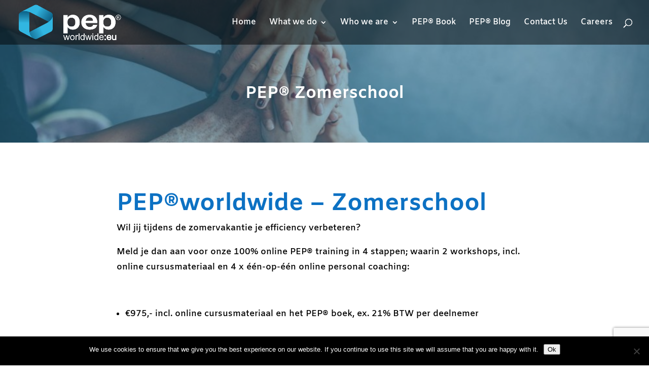

--- FILE ---
content_type: text/html; charset=utf-8
request_url: https://www.google.com/recaptcha/api2/anchor?ar=1&k=6Lcr-_sUAAAAAAXfCj6Kjo3Sa_mhHp7W2Tvqf_qY&co=aHR0cHM6Ly9wZXB3b3JsZHdpZGUuZXU6NDQz&hl=en&v=PoyoqOPhxBO7pBk68S4YbpHZ&size=invisible&anchor-ms=20000&execute-ms=30000&cb=ftsp9h4rmqpa
body_size: 48695
content:
<!DOCTYPE HTML><html dir="ltr" lang="en"><head><meta http-equiv="Content-Type" content="text/html; charset=UTF-8">
<meta http-equiv="X-UA-Compatible" content="IE=edge">
<title>reCAPTCHA</title>
<style type="text/css">
/* cyrillic-ext */
@font-face {
  font-family: 'Roboto';
  font-style: normal;
  font-weight: 400;
  font-stretch: 100%;
  src: url(//fonts.gstatic.com/s/roboto/v48/KFO7CnqEu92Fr1ME7kSn66aGLdTylUAMa3GUBHMdazTgWw.woff2) format('woff2');
  unicode-range: U+0460-052F, U+1C80-1C8A, U+20B4, U+2DE0-2DFF, U+A640-A69F, U+FE2E-FE2F;
}
/* cyrillic */
@font-face {
  font-family: 'Roboto';
  font-style: normal;
  font-weight: 400;
  font-stretch: 100%;
  src: url(//fonts.gstatic.com/s/roboto/v48/KFO7CnqEu92Fr1ME7kSn66aGLdTylUAMa3iUBHMdazTgWw.woff2) format('woff2');
  unicode-range: U+0301, U+0400-045F, U+0490-0491, U+04B0-04B1, U+2116;
}
/* greek-ext */
@font-face {
  font-family: 'Roboto';
  font-style: normal;
  font-weight: 400;
  font-stretch: 100%;
  src: url(//fonts.gstatic.com/s/roboto/v48/KFO7CnqEu92Fr1ME7kSn66aGLdTylUAMa3CUBHMdazTgWw.woff2) format('woff2');
  unicode-range: U+1F00-1FFF;
}
/* greek */
@font-face {
  font-family: 'Roboto';
  font-style: normal;
  font-weight: 400;
  font-stretch: 100%;
  src: url(//fonts.gstatic.com/s/roboto/v48/KFO7CnqEu92Fr1ME7kSn66aGLdTylUAMa3-UBHMdazTgWw.woff2) format('woff2');
  unicode-range: U+0370-0377, U+037A-037F, U+0384-038A, U+038C, U+038E-03A1, U+03A3-03FF;
}
/* math */
@font-face {
  font-family: 'Roboto';
  font-style: normal;
  font-weight: 400;
  font-stretch: 100%;
  src: url(//fonts.gstatic.com/s/roboto/v48/KFO7CnqEu92Fr1ME7kSn66aGLdTylUAMawCUBHMdazTgWw.woff2) format('woff2');
  unicode-range: U+0302-0303, U+0305, U+0307-0308, U+0310, U+0312, U+0315, U+031A, U+0326-0327, U+032C, U+032F-0330, U+0332-0333, U+0338, U+033A, U+0346, U+034D, U+0391-03A1, U+03A3-03A9, U+03B1-03C9, U+03D1, U+03D5-03D6, U+03F0-03F1, U+03F4-03F5, U+2016-2017, U+2034-2038, U+203C, U+2040, U+2043, U+2047, U+2050, U+2057, U+205F, U+2070-2071, U+2074-208E, U+2090-209C, U+20D0-20DC, U+20E1, U+20E5-20EF, U+2100-2112, U+2114-2115, U+2117-2121, U+2123-214F, U+2190, U+2192, U+2194-21AE, U+21B0-21E5, U+21F1-21F2, U+21F4-2211, U+2213-2214, U+2216-22FF, U+2308-230B, U+2310, U+2319, U+231C-2321, U+2336-237A, U+237C, U+2395, U+239B-23B7, U+23D0, U+23DC-23E1, U+2474-2475, U+25AF, U+25B3, U+25B7, U+25BD, U+25C1, U+25CA, U+25CC, U+25FB, U+266D-266F, U+27C0-27FF, U+2900-2AFF, U+2B0E-2B11, U+2B30-2B4C, U+2BFE, U+3030, U+FF5B, U+FF5D, U+1D400-1D7FF, U+1EE00-1EEFF;
}
/* symbols */
@font-face {
  font-family: 'Roboto';
  font-style: normal;
  font-weight: 400;
  font-stretch: 100%;
  src: url(//fonts.gstatic.com/s/roboto/v48/KFO7CnqEu92Fr1ME7kSn66aGLdTylUAMaxKUBHMdazTgWw.woff2) format('woff2');
  unicode-range: U+0001-000C, U+000E-001F, U+007F-009F, U+20DD-20E0, U+20E2-20E4, U+2150-218F, U+2190, U+2192, U+2194-2199, U+21AF, U+21E6-21F0, U+21F3, U+2218-2219, U+2299, U+22C4-22C6, U+2300-243F, U+2440-244A, U+2460-24FF, U+25A0-27BF, U+2800-28FF, U+2921-2922, U+2981, U+29BF, U+29EB, U+2B00-2BFF, U+4DC0-4DFF, U+FFF9-FFFB, U+10140-1018E, U+10190-1019C, U+101A0, U+101D0-101FD, U+102E0-102FB, U+10E60-10E7E, U+1D2C0-1D2D3, U+1D2E0-1D37F, U+1F000-1F0FF, U+1F100-1F1AD, U+1F1E6-1F1FF, U+1F30D-1F30F, U+1F315, U+1F31C, U+1F31E, U+1F320-1F32C, U+1F336, U+1F378, U+1F37D, U+1F382, U+1F393-1F39F, U+1F3A7-1F3A8, U+1F3AC-1F3AF, U+1F3C2, U+1F3C4-1F3C6, U+1F3CA-1F3CE, U+1F3D4-1F3E0, U+1F3ED, U+1F3F1-1F3F3, U+1F3F5-1F3F7, U+1F408, U+1F415, U+1F41F, U+1F426, U+1F43F, U+1F441-1F442, U+1F444, U+1F446-1F449, U+1F44C-1F44E, U+1F453, U+1F46A, U+1F47D, U+1F4A3, U+1F4B0, U+1F4B3, U+1F4B9, U+1F4BB, U+1F4BF, U+1F4C8-1F4CB, U+1F4D6, U+1F4DA, U+1F4DF, U+1F4E3-1F4E6, U+1F4EA-1F4ED, U+1F4F7, U+1F4F9-1F4FB, U+1F4FD-1F4FE, U+1F503, U+1F507-1F50B, U+1F50D, U+1F512-1F513, U+1F53E-1F54A, U+1F54F-1F5FA, U+1F610, U+1F650-1F67F, U+1F687, U+1F68D, U+1F691, U+1F694, U+1F698, U+1F6AD, U+1F6B2, U+1F6B9-1F6BA, U+1F6BC, U+1F6C6-1F6CF, U+1F6D3-1F6D7, U+1F6E0-1F6EA, U+1F6F0-1F6F3, U+1F6F7-1F6FC, U+1F700-1F7FF, U+1F800-1F80B, U+1F810-1F847, U+1F850-1F859, U+1F860-1F887, U+1F890-1F8AD, U+1F8B0-1F8BB, U+1F8C0-1F8C1, U+1F900-1F90B, U+1F93B, U+1F946, U+1F984, U+1F996, U+1F9E9, U+1FA00-1FA6F, U+1FA70-1FA7C, U+1FA80-1FA89, U+1FA8F-1FAC6, U+1FACE-1FADC, U+1FADF-1FAE9, U+1FAF0-1FAF8, U+1FB00-1FBFF;
}
/* vietnamese */
@font-face {
  font-family: 'Roboto';
  font-style: normal;
  font-weight: 400;
  font-stretch: 100%;
  src: url(//fonts.gstatic.com/s/roboto/v48/KFO7CnqEu92Fr1ME7kSn66aGLdTylUAMa3OUBHMdazTgWw.woff2) format('woff2');
  unicode-range: U+0102-0103, U+0110-0111, U+0128-0129, U+0168-0169, U+01A0-01A1, U+01AF-01B0, U+0300-0301, U+0303-0304, U+0308-0309, U+0323, U+0329, U+1EA0-1EF9, U+20AB;
}
/* latin-ext */
@font-face {
  font-family: 'Roboto';
  font-style: normal;
  font-weight: 400;
  font-stretch: 100%;
  src: url(//fonts.gstatic.com/s/roboto/v48/KFO7CnqEu92Fr1ME7kSn66aGLdTylUAMa3KUBHMdazTgWw.woff2) format('woff2');
  unicode-range: U+0100-02BA, U+02BD-02C5, U+02C7-02CC, U+02CE-02D7, U+02DD-02FF, U+0304, U+0308, U+0329, U+1D00-1DBF, U+1E00-1E9F, U+1EF2-1EFF, U+2020, U+20A0-20AB, U+20AD-20C0, U+2113, U+2C60-2C7F, U+A720-A7FF;
}
/* latin */
@font-face {
  font-family: 'Roboto';
  font-style: normal;
  font-weight: 400;
  font-stretch: 100%;
  src: url(//fonts.gstatic.com/s/roboto/v48/KFO7CnqEu92Fr1ME7kSn66aGLdTylUAMa3yUBHMdazQ.woff2) format('woff2');
  unicode-range: U+0000-00FF, U+0131, U+0152-0153, U+02BB-02BC, U+02C6, U+02DA, U+02DC, U+0304, U+0308, U+0329, U+2000-206F, U+20AC, U+2122, U+2191, U+2193, U+2212, U+2215, U+FEFF, U+FFFD;
}
/* cyrillic-ext */
@font-face {
  font-family: 'Roboto';
  font-style: normal;
  font-weight: 500;
  font-stretch: 100%;
  src: url(//fonts.gstatic.com/s/roboto/v48/KFO7CnqEu92Fr1ME7kSn66aGLdTylUAMa3GUBHMdazTgWw.woff2) format('woff2');
  unicode-range: U+0460-052F, U+1C80-1C8A, U+20B4, U+2DE0-2DFF, U+A640-A69F, U+FE2E-FE2F;
}
/* cyrillic */
@font-face {
  font-family: 'Roboto';
  font-style: normal;
  font-weight: 500;
  font-stretch: 100%;
  src: url(//fonts.gstatic.com/s/roboto/v48/KFO7CnqEu92Fr1ME7kSn66aGLdTylUAMa3iUBHMdazTgWw.woff2) format('woff2');
  unicode-range: U+0301, U+0400-045F, U+0490-0491, U+04B0-04B1, U+2116;
}
/* greek-ext */
@font-face {
  font-family: 'Roboto';
  font-style: normal;
  font-weight: 500;
  font-stretch: 100%;
  src: url(//fonts.gstatic.com/s/roboto/v48/KFO7CnqEu92Fr1ME7kSn66aGLdTylUAMa3CUBHMdazTgWw.woff2) format('woff2');
  unicode-range: U+1F00-1FFF;
}
/* greek */
@font-face {
  font-family: 'Roboto';
  font-style: normal;
  font-weight: 500;
  font-stretch: 100%;
  src: url(//fonts.gstatic.com/s/roboto/v48/KFO7CnqEu92Fr1ME7kSn66aGLdTylUAMa3-UBHMdazTgWw.woff2) format('woff2');
  unicode-range: U+0370-0377, U+037A-037F, U+0384-038A, U+038C, U+038E-03A1, U+03A3-03FF;
}
/* math */
@font-face {
  font-family: 'Roboto';
  font-style: normal;
  font-weight: 500;
  font-stretch: 100%;
  src: url(//fonts.gstatic.com/s/roboto/v48/KFO7CnqEu92Fr1ME7kSn66aGLdTylUAMawCUBHMdazTgWw.woff2) format('woff2');
  unicode-range: U+0302-0303, U+0305, U+0307-0308, U+0310, U+0312, U+0315, U+031A, U+0326-0327, U+032C, U+032F-0330, U+0332-0333, U+0338, U+033A, U+0346, U+034D, U+0391-03A1, U+03A3-03A9, U+03B1-03C9, U+03D1, U+03D5-03D6, U+03F0-03F1, U+03F4-03F5, U+2016-2017, U+2034-2038, U+203C, U+2040, U+2043, U+2047, U+2050, U+2057, U+205F, U+2070-2071, U+2074-208E, U+2090-209C, U+20D0-20DC, U+20E1, U+20E5-20EF, U+2100-2112, U+2114-2115, U+2117-2121, U+2123-214F, U+2190, U+2192, U+2194-21AE, U+21B0-21E5, U+21F1-21F2, U+21F4-2211, U+2213-2214, U+2216-22FF, U+2308-230B, U+2310, U+2319, U+231C-2321, U+2336-237A, U+237C, U+2395, U+239B-23B7, U+23D0, U+23DC-23E1, U+2474-2475, U+25AF, U+25B3, U+25B7, U+25BD, U+25C1, U+25CA, U+25CC, U+25FB, U+266D-266F, U+27C0-27FF, U+2900-2AFF, U+2B0E-2B11, U+2B30-2B4C, U+2BFE, U+3030, U+FF5B, U+FF5D, U+1D400-1D7FF, U+1EE00-1EEFF;
}
/* symbols */
@font-face {
  font-family: 'Roboto';
  font-style: normal;
  font-weight: 500;
  font-stretch: 100%;
  src: url(//fonts.gstatic.com/s/roboto/v48/KFO7CnqEu92Fr1ME7kSn66aGLdTylUAMaxKUBHMdazTgWw.woff2) format('woff2');
  unicode-range: U+0001-000C, U+000E-001F, U+007F-009F, U+20DD-20E0, U+20E2-20E4, U+2150-218F, U+2190, U+2192, U+2194-2199, U+21AF, U+21E6-21F0, U+21F3, U+2218-2219, U+2299, U+22C4-22C6, U+2300-243F, U+2440-244A, U+2460-24FF, U+25A0-27BF, U+2800-28FF, U+2921-2922, U+2981, U+29BF, U+29EB, U+2B00-2BFF, U+4DC0-4DFF, U+FFF9-FFFB, U+10140-1018E, U+10190-1019C, U+101A0, U+101D0-101FD, U+102E0-102FB, U+10E60-10E7E, U+1D2C0-1D2D3, U+1D2E0-1D37F, U+1F000-1F0FF, U+1F100-1F1AD, U+1F1E6-1F1FF, U+1F30D-1F30F, U+1F315, U+1F31C, U+1F31E, U+1F320-1F32C, U+1F336, U+1F378, U+1F37D, U+1F382, U+1F393-1F39F, U+1F3A7-1F3A8, U+1F3AC-1F3AF, U+1F3C2, U+1F3C4-1F3C6, U+1F3CA-1F3CE, U+1F3D4-1F3E0, U+1F3ED, U+1F3F1-1F3F3, U+1F3F5-1F3F7, U+1F408, U+1F415, U+1F41F, U+1F426, U+1F43F, U+1F441-1F442, U+1F444, U+1F446-1F449, U+1F44C-1F44E, U+1F453, U+1F46A, U+1F47D, U+1F4A3, U+1F4B0, U+1F4B3, U+1F4B9, U+1F4BB, U+1F4BF, U+1F4C8-1F4CB, U+1F4D6, U+1F4DA, U+1F4DF, U+1F4E3-1F4E6, U+1F4EA-1F4ED, U+1F4F7, U+1F4F9-1F4FB, U+1F4FD-1F4FE, U+1F503, U+1F507-1F50B, U+1F50D, U+1F512-1F513, U+1F53E-1F54A, U+1F54F-1F5FA, U+1F610, U+1F650-1F67F, U+1F687, U+1F68D, U+1F691, U+1F694, U+1F698, U+1F6AD, U+1F6B2, U+1F6B9-1F6BA, U+1F6BC, U+1F6C6-1F6CF, U+1F6D3-1F6D7, U+1F6E0-1F6EA, U+1F6F0-1F6F3, U+1F6F7-1F6FC, U+1F700-1F7FF, U+1F800-1F80B, U+1F810-1F847, U+1F850-1F859, U+1F860-1F887, U+1F890-1F8AD, U+1F8B0-1F8BB, U+1F8C0-1F8C1, U+1F900-1F90B, U+1F93B, U+1F946, U+1F984, U+1F996, U+1F9E9, U+1FA00-1FA6F, U+1FA70-1FA7C, U+1FA80-1FA89, U+1FA8F-1FAC6, U+1FACE-1FADC, U+1FADF-1FAE9, U+1FAF0-1FAF8, U+1FB00-1FBFF;
}
/* vietnamese */
@font-face {
  font-family: 'Roboto';
  font-style: normal;
  font-weight: 500;
  font-stretch: 100%;
  src: url(//fonts.gstatic.com/s/roboto/v48/KFO7CnqEu92Fr1ME7kSn66aGLdTylUAMa3OUBHMdazTgWw.woff2) format('woff2');
  unicode-range: U+0102-0103, U+0110-0111, U+0128-0129, U+0168-0169, U+01A0-01A1, U+01AF-01B0, U+0300-0301, U+0303-0304, U+0308-0309, U+0323, U+0329, U+1EA0-1EF9, U+20AB;
}
/* latin-ext */
@font-face {
  font-family: 'Roboto';
  font-style: normal;
  font-weight: 500;
  font-stretch: 100%;
  src: url(//fonts.gstatic.com/s/roboto/v48/KFO7CnqEu92Fr1ME7kSn66aGLdTylUAMa3KUBHMdazTgWw.woff2) format('woff2');
  unicode-range: U+0100-02BA, U+02BD-02C5, U+02C7-02CC, U+02CE-02D7, U+02DD-02FF, U+0304, U+0308, U+0329, U+1D00-1DBF, U+1E00-1E9F, U+1EF2-1EFF, U+2020, U+20A0-20AB, U+20AD-20C0, U+2113, U+2C60-2C7F, U+A720-A7FF;
}
/* latin */
@font-face {
  font-family: 'Roboto';
  font-style: normal;
  font-weight: 500;
  font-stretch: 100%;
  src: url(//fonts.gstatic.com/s/roboto/v48/KFO7CnqEu92Fr1ME7kSn66aGLdTylUAMa3yUBHMdazQ.woff2) format('woff2');
  unicode-range: U+0000-00FF, U+0131, U+0152-0153, U+02BB-02BC, U+02C6, U+02DA, U+02DC, U+0304, U+0308, U+0329, U+2000-206F, U+20AC, U+2122, U+2191, U+2193, U+2212, U+2215, U+FEFF, U+FFFD;
}
/* cyrillic-ext */
@font-face {
  font-family: 'Roboto';
  font-style: normal;
  font-weight: 900;
  font-stretch: 100%;
  src: url(//fonts.gstatic.com/s/roboto/v48/KFO7CnqEu92Fr1ME7kSn66aGLdTylUAMa3GUBHMdazTgWw.woff2) format('woff2');
  unicode-range: U+0460-052F, U+1C80-1C8A, U+20B4, U+2DE0-2DFF, U+A640-A69F, U+FE2E-FE2F;
}
/* cyrillic */
@font-face {
  font-family: 'Roboto';
  font-style: normal;
  font-weight: 900;
  font-stretch: 100%;
  src: url(//fonts.gstatic.com/s/roboto/v48/KFO7CnqEu92Fr1ME7kSn66aGLdTylUAMa3iUBHMdazTgWw.woff2) format('woff2');
  unicode-range: U+0301, U+0400-045F, U+0490-0491, U+04B0-04B1, U+2116;
}
/* greek-ext */
@font-face {
  font-family: 'Roboto';
  font-style: normal;
  font-weight: 900;
  font-stretch: 100%;
  src: url(//fonts.gstatic.com/s/roboto/v48/KFO7CnqEu92Fr1ME7kSn66aGLdTylUAMa3CUBHMdazTgWw.woff2) format('woff2');
  unicode-range: U+1F00-1FFF;
}
/* greek */
@font-face {
  font-family: 'Roboto';
  font-style: normal;
  font-weight: 900;
  font-stretch: 100%;
  src: url(//fonts.gstatic.com/s/roboto/v48/KFO7CnqEu92Fr1ME7kSn66aGLdTylUAMa3-UBHMdazTgWw.woff2) format('woff2');
  unicode-range: U+0370-0377, U+037A-037F, U+0384-038A, U+038C, U+038E-03A1, U+03A3-03FF;
}
/* math */
@font-face {
  font-family: 'Roboto';
  font-style: normal;
  font-weight: 900;
  font-stretch: 100%;
  src: url(//fonts.gstatic.com/s/roboto/v48/KFO7CnqEu92Fr1ME7kSn66aGLdTylUAMawCUBHMdazTgWw.woff2) format('woff2');
  unicode-range: U+0302-0303, U+0305, U+0307-0308, U+0310, U+0312, U+0315, U+031A, U+0326-0327, U+032C, U+032F-0330, U+0332-0333, U+0338, U+033A, U+0346, U+034D, U+0391-03A1, U+03A3-03A9, U+03B1-03C9, U+03D1, U+03D5-03D6, U+03F0-03F1, U+03F4-03F5, U+2016-2017, U+2034-2038, U+203C, U+2040, U+2043, U+2047, U+2050, U+2057, U+205F, U+2070-2071, U+2074-208E, U+2090-209C, U+20D0-20DC, U+20E1, U+20E5-20EF, U+2100-2112, U+2114-2115, U+2117-2121, U+2123-214F, U+2190, U+2192, U+2194-21AE, U+21B0-21E5, U+21F1-21F2, U+21F4-2211, U+2213-2214, U+2216-22FF, U+2308-230B, U+2310, U+2319, U+231C-2321, U+2336-237A, U+237C, U+2395, U+239B-23B7, U+23D0, U+23DC-23E1, U+2474-2475, U+25AF, U+25B3, U+25B7, U+25BD, U+25C1, U+25CA, U+25CC, U+25FB, U+266D-266F, U+27C0-27FF, U+2900-2AFF, U+2B0E-2B11, U+2B30-2B4C, U+2BFE, U+3030, U+FF5B, U+FF5D, U+1D400-1D7FF, U+1EE00-1EEFF;
}
/* symbols */
@font-face {
  font-family: 'Roboto';
  font-style: normal;
  font-weight: 900;
  font-stretch: 100%;
  src: url(//fonts.gstatic.com/s/roboto/v48/KFO7CnqEu92Fr1ME7kSn66aGLdTylUAMaxKUBHMdazTgWw.woff2) format('woff2');
  unicode-range: U+0001-000C, U+000E-001F, U+007F-009F, U+20DD-20E0, U+20E2-20E4, U+2150-218F, U+2190, U+2192, U+2194-2199, U+21AF, U+21E6-21F0, U+21F3, U+2218-2219, U+2299, U+22C4-22C6, U+2300-243F, U+2440-244A, U+2460-24FF, U+25A0-27BF, U+2800-28FF, U+2921-2922, U+2981, U+29BF, U+29EB, U+2B00-2BFF, U+4DC0-4DFF, U+FFF9-FFFB, U+10140-1018E, U+10190-1019C, U+101A0, U+101D0-101FD, U+102E0-102FB, U+10E60-10E7E, U+1D2C0-1D2D3, U+1D2E0-1D37F, U+1F000-1F0FF, U+1F100-1F1AD, U+1F1E6-1F1FF, U+1F30D-1F30F, U+1F315, U+1F31C, U+1F31E, U+1F320-1F32C, U+1F336, U+1F378, U+1F37D, U+1F382, U+1F393-1F39F, U+1F3A7-1F3A8, U+1F3AC-1F3AF, U+1F3C2, U+1F3C4-1F3C6, U+1F3CA-1F3CE, U+1F3D4-1F3E0, U+1F3ED, U+1F3F1-1F3F3, U+1F3F5-1F3F7, U+1F408, U+1F415, U+1F41F, U+1F426, U+1F43F, U+1F441-1F442, U+1F444, U+1F446-1F449, U+1F44C-1F44E, U+1F453, U+1F46A, U+1F47D, U+1F4A3, U+1F4B0, U+1F4B3, U+1F4B9, U+1F4BB, U+1F4BF, U+1F4C8-1F4CB, U+1F4D6, U+1F4DA, U+1F4DF, U+1F4E3-1F4E6, U+1F4EA-1F4ED, U+1F4F7, U+1F4F9-1F4FB, U+1F4FD-1F4FE, U+1F503, U+1F507-1F50B, U+1F50D, U+1F512-1F513, U+1F53E-1F54A, U+1F54F-1F5FA, U+1F610, U+1F650-1F67F, U+1F687, U+1F68D, U+1F691, U+1F694, U+1F698, U+1F6AD, U+1F6B2, U+1F6B9-1F6BA, U+1F6BC, U+1F6C6-1F6CF, U+1F6D3-1F6D7, U+1F6E0-1F6EA, U+1F6F0-1F6F3, U+1F6F7-1F6FC, U+1F700-1F7FF, U+1F800-1F80B, U+1F810-1F847, U+1F850-1F859, U+1F860-1F887, U+1F890-1F8AD, U+1F8B0-1F8BB, U+1F8C0-1F8C1, U+1F900-1F90B, U+1F93B, U+1F946, U+1F984, U+1F996, U+1F9E9, U+1FA00-1FA6F, U+1FA70-1FA7C, U+1FA80-1FA89, U+1FA8F-1FAC6, U+1FACE-1FADC, U+1FADF-1FAE9, U+1FAF0-1FAF8, U+1FB00-1FBFF;
}
/* vietnamese */
@font-face {
  font-family: 'Roboto';
  font-style: normal;
  font-weight: 900;
  font-stretch: 100%;
  src: url(//fonts.gstatic.com/s/roboto/v48/KFO7CnqEu92Fr1ME7kSn66aGLdTylUAMa3OUBHMdazTgWw.woff2) format('woff2');
  unicode-range: U+0102-0103, U+0110-0111, U+0128-0129, U+0168-0169, U+01A0-01A1, U+01AF-01B0, U+0300-0301, U+0303-0304, U+0308-0309, U+0323, U+0329, U+1EA0-1EF9, U+20AB;
}
/* latin-ext */
@font-face {
  font-family: 'Roboto';
  font-style: normal;
  font-weight: 900;
  font-stretch: 100%;
  src: url(//fonts.gstatic.com/s/roboto/v48/KFO7CnqEu92Fr1ME7kSn66aGLdTylUAMa3KUBHMdazTgWw.woff2) format('woff2');
  unicode-range: U+0100-02BA, U+02BD-02C5, U+02C7-02CC, U+02CE-02D7, U+02DD-02FF, U+0304, U+0308, U+0329, U+1D00-1DBF, U+1E00-1E9F, U+1EF2-1EFF, U+2020, U+20A0-20AB, U+20AD-20C0, U+2113, U+2C60-2C7F, U+A720-A7FF;
}
/* latin */
@font-face {
  font-family: 'Roboto';
  font-style: normal;
  font-weight: 900;
  font-stretch: 100%;
  src: url(//fonts.gstatic.com/s/roboto/v48/KFO7CnqEu92Fr1ME7kSn66aGLdTylUAMa3yUBHMdazQ.woff2) format('woff2');
  unicode-range: U+0000-00FF, U+0131, U+0152-0153, U+02BB-02BC, U+02C6, U+02DA, U+02DC, U+0304, U+0308, U+0329, U+2000-206F, U+20AC, U+2122, U+2191, U+2193, U+2212, U+2215, U+FEFF, U+FFFD;
}

</style>
<link rel="stylesheet" type="text/css" href="https://www.gstatic.com/recaptcha/releases/PoyoqOPhxBO7pBk68S4YbpHZ/styles__ltr.css">
<script nonce="HLdozgPQ8Uu9bc0R8KZ2Lg" type="text/javascript">window['__recaptcha_api'] = 'https://www.google.com/recaptcha/api2/';</script>
<script type="text/javascript" src="https://www.gstatic.com/recaptcha/releases/PoyoqOPhxBO7pBk68S4YbpHZ/recaptcha__en.js" nonce="HLdozgPQ8Uu9bc0R8KZ2Lg">
      
    </script></head>
<body><div id="rc-anchor-alert" class="rc-anchor-alert"></div>
<input type="hidden" id="recaptcha-token" value="[base64]">
<script type="text/javascript" nonce="HLdozgPQ8Uu9bc0R8KZ2Lg">
      recaptcha.anchor.Main.init("[\x22ainput\x22,[\x22bgdata\x22,\x22\x22,\[base64]/[base64]/bmV3IFpbdF0obVswXSk6Sz09Mj9uZXcgWlt0XShtWzBdLG1bMV0pOks9PTM/bmV3IFpbdF0obVswXSxtWzFdLG1bMl0pOks9PTQ/[base64]/[base64]/[base64]/[base64]/[base64]/[base64]/[base64]/[base64]/[base64]/[base64]/[base64]/[base64]/[base64]/[base64]\\u003d\\u003d\x22,\[base64]\\u003d\x22,\[base64]/CkXETDMOqWFrDslLChMKwwo3ClsK5TXYzwpTDocK8wowww7Atw7nDmTzCpsKsw61Nw5Vtw6d6woZ+HMK1CUTDmMOWwrLDtsOhOsKdw7DDn28SfMOWY2/Dr1p2R8KJLsONw6ZUUlhLwocUwq7Cj8OqeG/DrMKSBsOGHMOIw5DCqTJ/UsK1wqpiK3PCtDfCmQrDrcKVwolUGm7CgsKawqzDvjh1YsOSw43DgMKFSEjDi8ORwr4zGnF1w5wGw7HDicOvM8OWw5zCpMKpw4MWw5d/wqUAw6jDl8K3RcOBbETCm8KmRFQtOFrCoChWRznCpMKvSMOpwqwvw4Frw5xVw6fCtcKdwpNew6/[base64]/ChFU5wpPDk8Onw5zDrRjDtxZ1OBVBRsKRwrsFNMOfw61gwpxNOcKMwpHDlsO/w7Yfw5HCkQhfFhvClcO2w5xRbsKhw6TDlMKyw4jChhoCwox4SgwfXHoww4BqwplKw4RGNsKPO8O4w6zDm3xZKcO1w6/Di8O3AHVJw43Cs3rDskXDjR/[base64]/w5TDusKnUcKXwrswwqXCjcKKw6pgNMKtwqHChcKhLcKGTSvDuMOwLSrDtXFFEMKjwpfCgcOyEcKobMKlwpbCtRvDlyLDnizCkSjCpcO1GRgrw41Kw4HDrMKmFW/DhnTCknsYw6TCgsKmBMKvwqsyw4VRwqfCt8O8DsOmIlPCkcKCw4zDoF/CqFrDqMKaw6VYNsKTYHsnZsKMK8KeDMK9GVkgH8K1w45wCk7CvMKxdcOSw6dUwpo6UVlFw5lLwrjDncKVcMKLwoYYw7nDusK9wqTDq2oPdMKJwqvDn3/[base64]/wq3DnsKjXsKHG8KpH3wEwooxw5TCg8OzXMKWJ25WKcONHwjDvk3DrELDkcKvbsKFw7UQO8Ouw73ChGo4wp3CgsOUZsKEwpDCkzbDpnVxwpsNw50Xwqxjwpo+w7FcWcKccMKvw4PDp8OfGMKjES/DpiIRZMOBwoTDnMOdw5JOZcOOO8OCwoDDm8OvWkFgwp/Cv33DtcOZD8OIwoXCiwXCmQlZX8O6KxpZFcOUw59iw54iwqDCmMOEFhhVw4bCiA3DpsKVTRVXw5PCixTClMOzwrLDkVzCryURJ2fDvwcQIcKgwqfCoDPDp8OIDw7CjDF1JVRuXsKIUEPCkcOfwqhEwq0Kw4xIDMKMwqvDicOFwoDDjG7CrWkGDsKDFMODN3/Co8OoSQ0BUcOZYEhqGx3DqMOdwp3Dvl/[base64]/w4Qlw6TClxDCg8OJwrMmeWdLwqJuw4pZw43DvwzCrcOUw5gwwrsBwqXDlXB0Y23DvQzCpHcrAyVESMOywqFzbMOHwrnClsK7PsOTwo3CsMOeMDx+GgbDq8O9w5YQaSvDl24aGQggNcO7CiLCrcKsw5kdQ2ZWbBXDgsKwDsKEQsKKwp/DkMOlPXfDg2LDtkU0w7HDrMOjfEHCmRsGa0rCgCwJw4M+FMKjIgrDrDfDkMK7eE8TG3vCriYFwo0HamRzwqR5wpJlZUjDgMKmwqvCk3syScOTOMK/[base64]/Dn2XDvzXDmMOmJ8KVBFPDkcOFXxRcNTJnUgPCtWJgSSxZR8KKw4zDvcOtf8OOfsOsOsKJPRgPeG1Zw6vCnMOIHEl/w57Dk0HCo8O6wpnDth3Cmxk/wo9lwrACAcKXwrTDoVcCwozDpkTCksOeK8Osw78yF8Kudi9iDsKAw4VjwrXCmRbDqcOIw5PDo8KywoY+wp7CsnjDs8K4N8KMwprCs8Oow4fCn0PCiABFa0TDqnYGwrVLw7TChxDCjcKdw4TDsmYyC8OcwonDg8K2DcKkwqxCw7PCqMOVw7jCm8KHwq/Cq8ODaUcfVmFdw49cOcOELcKRRFRDXj0Mw5fDmsORw6d+wrHDqQFTwpoWw77CsAbCoDRKwoLDqQ7CqMKiezB9Jh/Cs8KVWcOjwqYVasK7wqLCmRDClsKjAcOYRDnDvQoHwozCoSHClGUhVsKWwrPDkTjCtsO+CcKoemw0dMOEw4V0JALChS7Cr09jFMOGCcO5wrnDpn/DksOvc2DCtzDCvx4aPcKlw5nClQrCikvCglDDrBLDsF7Cm0dJOyLDmMKXHMO5wpvCq8OdSi4WwqvDmsOcwrEuXxQfEMKIwpp4B8Okw65gw57CicKgW1oJwr7CtA1ew73DhX1rwpcFwrUCaX/CicO+w6PCjcKtdTbCqHnCjsKLA8OewqtJeD7Do3/DoFIBF8O3w4t5T8OPFz7ChEDDmi9Sw75cCU7DucKzwpJvwoDDjEPDlFRyNhwgL8OtRHc1w6hnFsOlw4lnwq5yVgxxw50xw53Dm8OoL8ODw6DDvCvDmGd4SkfDncO0KzRPw6TCsiTClcKqwpsXazbDrMO0LE/CmsOXOlQNXcK2a8O8w4BEZ3LDrcOaw5rDvzDCosOTa8KFdsKPI8O6Wg8GE8KEw7HDiwgawoNSWU3DiRbCqG/CmsOfJzE2w4HDoMOpwrbCo8OGwrsZwrIuw4www7tow70TwofDl8OUw6BlwoU8XGvCisO2wpoWwrB0w41GJcKyOMK8w6XCjcO+w60gNFzDrcOrw4fCrHrDkMOaw6LCocOhwqIKVsOgS8O3bcOcesKLwpQwKsOwdQJCw7DClBJ3w6Fmw6TDsgDCncKWW8OcQmTCtsK/w7bClhF2wrdjMgUlw5UTccKaP8Ocw75ILxxQwq5DJBjCpxB5ScOeDAsaXsKXw7TCgDxpScKlbMKnQsK6KDnDolLDucODw4bCocKIwq/DocOdUMKBwrwhfcK/w74PwpLCpQcTwq5Gw7PDpyzDgWENPsOKLMOkcyJxwqcaesKaOMK3dwhXDGzDmy/Do2bCvwvDkcOMb8OIwpPDrBFewp05BsKmCg/CvcOkwoZCIXdrw6c/[base64]/CqTPCrcKgLwZuw6kLw5nDq0FTDxHCjhR2ZMOgIMOEw5LDuMOlwozCsk7CrXzDiV1ew6HCtQ/CjMOhwpzCmCvDjMK+woV6w7h3w68mw5kscwfCuh/DtVUWw7PCoQBwK8OMw6Y+wr1BJsKmw6LCjsOqKMKuwrrDmkLClhzCvhnDgMKFBxAMwoN7a1IOwqTDvF4TOi/CnsKJM8KvNWnDlsOGT8O9fsKTYXfDvjPCgcOXR1VxPcOtbMKZwoTDrmHDu2M8wo7DlcKdU8Ocw47Cp3/Dv8ORw7nDjMKjPcOswonDmhRXw4htK8Khw6vCmWFgTSPDhRljw73CncKoUMOAw77DscKWHsKVw5BRaMKyTMKqEsOoH2A1w4pUwpt9w5dLwpXDgjdEw61+ElDDgGwVwrjDtsOyBDoBaVVneR/[base64]/w7x6TMKuw7oaw4pfK0dbw6XCsz/DmWc2w75NZS7Cl8KzfywLwp0JUsKQYsO9wpnDu8KxakNuwr0nwrgCN8OvwpYQLcK/w4QPW8KPwolBXsOLwocuKMKsCsOBIcKnEsObLcOiIynDoMKLw6dtwpHCpyTCrmPCpsO5woc6dU82AFjCh8KWwpPDlh7CkMOjYcKcOhoxRcKIwrNvBcK9wr0gQMOTwrkFScOTFsOKw48XAcKkGMOMwp/CmWk2w7wCVGrDpX3DiMOewqnDjjVZKBzCosK8woQ9wpbDiMOtw7vDtVvDrBUxOmojGcOZwoV7fMKew7jCicKAQcKYEMKmwqQewoDDkmvCmsKpciseBQzDkMKICMOCwrHDosKMdzzCpBvDpGdrw5/[base64]/Cq8Kdwpxnw65Ywrc3EMKjP8K2wqTDjSfCugAHwqN9OWHCucKywopDbhpBIsKLwqUNd8OBEBFjw7gFw518ASvCm8Oiw4/CkcOKawNWw5DDk8KZwojDm1LCj1nCpWHDosOow6hgwr8xw5HDtUvCsBAPwqJ2TRbDjsKpEzTDpcKnFDHCtMOWesKoTVbDnsKNw7/[base64]/[base64]/Q13CjsOcwpXDtcKNw5VRw7LCtsOMwrPCmENnwrpYPWnDpcK7w6HCncKxLAEpOQEgw6p7YMKLw5AfOcOMw6nCssOWwr3Cm8Kew7Vjw6PCp8Obw6V1w6hjwo3Cgz4KfMKJWGRqwojDo8OGwrB+w5h5w5/[base64]/Dm8ORwoojO1bDkMOtIk03wrHDrCF0M8OsKiXDihIfTEbCp8KYSQbDtMOZw6pvw7LCu8KkEsK+JSvDs8KTOUhbZVtAd8KXOkcGwo91WsO1w5bCsXpac1TCiw/CjC4obMO3wpReJBcRMDfDlsOrw74/d8KcJsKjOEZow4V+wovCtQjCk8KLw5vDtcK5w5XDoBIFwqrCm2YYwqXDpcKNbMKLw7jCvcKxYm7DpcKeRMKJFsOew6FFKMKxcX7DlMObEB7DksOWwpfDtMOgP8Kdw5DDrH7ClMOCV8K5wpsIAi3Ch8OVN8OkwohHwqZPw5AaC8KeemlpwrR0wrEICcKnw5/DgHEYUsO4RDRhwr/[base64]/V8O6w4HCrcK3acOQw6TDtcKLwrTDsFQ8aMOGw4rDncOow4kEPwMBKsOzw4DDkBZTw4pxw7LDnFZ/w6fDs0DCncK5w5PDp8OPwrrCucKhecOBCcKoRcOkw5pxwpZzw4pLwq7CtcONw5lzY8KwfDTCnyjCgTPDjMKxwqHCq0zCuMO1VTZBeyXDowfDjcOzJ8KVZn3Cp8KcWG9vcsKOd1TCgMOzMMOXw4VReSYzw7nDtcKJwpPDsxkWwqbDrcKPE8KVecO7QhfDuG1Pdn7DnC/CjCrDnjE6w6lrM8Ovw6ZUS8OoQcK3IsOYwoJVKB/[base64]/w77CpghMbcOraUfCvcOFN8KKXcO0w4hTw6xuWcKfF8KPHcOjw63Do8KDw6nCoMOBCTfCvMOuwrgGw6bDhEgZwpF3wrTDvzE/wpPCu0ohwofDrsK9MVcvFMKewrV3E1HCsFHDnMOXw6UewpzCuFzCsMKWw58JYAwJwoAew7XCqcKoZMKKwqHDhsKcw4ERw7bCg8KHwrc1D8KBwqAQw6vCqy8VDy1Iw5TCll4Cw6vCl8O9dsKUwohMGcKJL8K/wppSwrrCp8OKwrLDky/Dix/Dtg7DtyfCoMOvcGDDisOCw51PZVrDhj/[base64]/QcO2wr3CsSzCvcKowpLCicKDD0XDoCfCocKOasKdP3M7LERTw7LCnMOLw6ElwpJiw6tGw5wxEnhXR2EdwoXDuFtGBMK2woXCvsKeJhbDucKBCnguwoAaKsO9wpDCksO4w7JQJ287wohxP8KVXDLDjsKxwoo0w5zDvMOhGMK2MMOsbMKWLsKTw7jCucOdwo/DhDHCgsOHUMOVwpYwGDXDmzzCj8Ogw4TCnsKAw4DCqXjCmMOswo8uVcKxS8KQU3Qzw5tGw5YxPGMvJsO3Xh/Dky3CsMOraj3Ck3XDtyAZHcOcwoTCqcO6w4xmw4wfw5pwdMOydsK/UsKswqkTZ8KTwrQ6HSTCncKSRMKVw7bCncOnFMKuODzCoHBWw5xkbR/[base64]/DuxzDmG1IwpQSC8OIfMKzwpVgd8O8LT5EwrjCm8KjfcOewqHDpjxnHMKMw4nDmsOxUHTDo8O/QcO4w4TClsK1HsO2f8OwwqbDn1Qvw5Eywp3DgHsaesOCTyRnwq/CkSnCmcKTfcOOQ8Okw6LCoMOUTcKJwpTDgsOrwpZseVQTw53ClcKqwrQQbsOHKcKIwp9AdsKTwpRIw4LCn8OUYcO1w5rDhcK+KlTDsg/DncKkw6HCrsKhNFFvBMOJWMO/wogjwos4A0w3BGVQwoHDlF7DpMKRIhTCjUXDh1YqZCbDnxAzWMK5RMKAQ0HDs3HCo8Ktwo9Xw6A9PjbDpcKow6AzE0rCuQzDsChANMOtwoXDuhpcw5rCgMOAIG0Gw4XCvMOYVFDCoTA9w4FDVsKPfMKFw7/Dm1zDqsK3wrvCpsK6w6NfccOVw4zCixQ1wpnDhsOafSLCuBU3FTHCkV3DrsOZw7VocBnDiHHCqMOmwpQDwrDDnX3DiTocwp/[base64]/SGHCmsKGw5LDoMORw4NCKBvCvQ3ClAvDm8OGcxLCnxnDpsK/w5tfwqLDncKJW8KBwo4/EyhDwojDiMOZIBh/EcOmJMKuLRfCjsKHwoQ/GsKhASgMwqzCqMO5ZcObw4DCsxrCuUkGaC8pXAjDkMOFwqPCsF0CQMOpGcOMw4jDjMOWIcOcw7MjBsOhw6g+wo9pwqbCvsOjJMK+wo7ChcKTMMOfw43DpcO7w5jDkm/[base64]/CpjvDsMKPw61EwrrDmMOZw6glwohuwr3DmwrCu8OPIkczbcKNViMwHMOYwrXCj8OFw5/[base64]/CmyhWw78eHCXDuwTCrkHDsMO3SFgYw4XDlMO/w4HDpsKiwpTClcOJChLCrMKLwoXDtHpVwrDCinnDs8Oae8Kfwp/Ch8KqexTDuk/CoMKwLMKrwrnDokpVw7jCocOWw6h1J8KnAU/CuMKcTUBNw6zCvzRjRcOlwrFZWMK0w5RKwrUPw4tYwp5/cMK9w4vCvMKJwqjDssKHKAfDjErDj1PCvT5KwqDClQIIQsOTw7xKY8KMHQA7IGdVLMOSw4zDisO8w5jDq8K2WMO1JW0zE8KdemkxwoTDnMKWw63Cr8O5w74tw7VBJMO9w6LDkyHDqnYAw4d4w6xjwoDDqG4uARdrwq19w4jChMKZZ2J3ccK8w6UWH3J/wpZ/w4UiInscwqzCh3/[base64]/CnUcJJ1tDw6rDocOdEzPDp8OIwpJjwoXDpsOFwonCkMOCw5LCuMO1wonCtMKSUsO8asKpw5bCo0J0wrTCvgoodMOxNwR8PcKgw48Wwrpow4zDoMOnHVtewp8Gc8ObwphCw7/CiUvCjWDDr1c/wp7DgnMnw4NMF3TCrk/DkcKtOMOJbwM1PcKzOMOuP2fDqBHDo8KrYRTDvcOpwo3CjwdUdcOOasORw64BKcOyw7LDtwgXw7jDhcKdPh7CrjfCl8K1wpLDoB/[base64]/CtWXDuWzCqDPCjMKDFcOuwohdYsO2K1MSLMOYw5DCrcKIwoVND37DnsOnw7TCvWPDhyTDj0QjHMO+V8OTwr/[base64]/wpAhwqUNw746w5Jmw7ULw4LDk8OZBzBIwpF3aAfDusKpOcKnw5/CisKRMMONLiHDux/CgsOgSR/CvcK1wrjCtcOdRMOSd8OqPMOHEirDm8KvYikZwpUEPcO2w6ItwoTDkcK3aSVhwp5lW8OhasOgCB7DjTPDqsKNCcKFWMO9bcOdEUFpwrF2wocKw4pgUcONw5/[base64]/CsMK7w7w3woc/U8K3Z8KiSMKsYgzDuh/DocKpJmQ4w4tswqttwqvDr1skeWEaNcOOw4IZTBTChcKgesK5JMKaw4oFw4vDnDbCmGXCujrDksKpDMKZQ1ZKHXZqfMKHCsOUAcOhN0Y0w6PCkWvDgMO4XcKnwpfClsKpwppsUsKEwqnDpCDDrsKlw7jCthdfwpBfw6rCgsKww63CrE/DvjMfwqvChMKuw5JfwpvDnBUywprCj35pFcOrLsOHw4d3w5FKw4vCs8OKMixww4sIw5TCjWLDolXDkwvDv0U3w5tSQcKYQ0vCkh9YUSYOWsKCwo/DhRtzw5/CvcOVw6jDkQZfI0skw7nDv0fDm1AyBBsfZcKYwoNEb8Oqw73DkjQLN8OrwqrCrMK/XsOgC8OJwppucMOoJTgRVMOgw5HDm8KSwrNLw7kVS3DCtX/CvsKJw6nDrMOdAB99XFQqO3DDrg3CpwrDlAB6wovCk2bCpxvCv8K0w506wroLNn1hDcOUw6/Dqw4SwoHChANFwpLCnxUcw4cqw4Zxw6siwqHCp8O5DMOPwr9jOldPw4zDonzCjcKXZHVCw4/CmCI4EMKNB3o4QRcaK8O9wpLDssKAQcKtwrPDuDLDsyrCmy4hw7HCsDHDowDCo8O+fVhhwoXDphrCkwDCr8KsVQwLaMK+wqxZMDfDocKpwovCnMKyLcK2wrsacV4lSQrCjhrCsMOcJ8KPTWrCikZ3NsOawosyw5kgwr/DusO5w4rDnMKYDsKHaynDusKZwpHDvlw6wpc+ZMO0w7BJf8KmKkjDkAnDoSQNUMKje1LCucKrw7DCsW7CowXCpcKrZzFEwprCrQ/ChUbDtzF2KsKTGMO0J3PDusKGwqvDosKZRhHCk0ErBsOvBcOjw5Fnw5rCtsO0CcKXw4bCuSzCuifCtGEcUMKidXMow5PCkyNIV8OIwonCimfDu385woVPwokTIk7CrnDDh07DnQnDiHzDgD/[base64]/ClsOxdcOXbsKNw7bDnsO4wpwmwoUTwoTDuGoxwr7ChwbDhMOxwqZaw6nCtcOJF1/Cj8OrCyPCnm/[base64]/Dmn/[base64]/[base64]/DmcKGw6phw754a0HCosK6w4PDjsOwX8OmJcObwoNHw681dlnDi8KJworDlh8UZVbCu8OnVcO0w6FUwrnCoUhsOsOvFsKESUzChnIiE1zDqkrCvcO+wpoCWsOtdMKtwoVKH8KYPcOFw4HCrl/CrcOtw65vTMOKVx8cD8OHw4TCp8ODw7rCkwBWw4lDwr3CknkcGARxw4XCvgTDlnc9aDkaGDxRw5vDjTJTDjBUWsOiw4gyw6LCh8OybcO6wrNoIcKwNMOKKgRVw4nCulDDv8K9wqPDmivCvXrDggs/axcsfCwSVcKzwrltwooCLT4sw6HChzxdw5HCv3tOwpYbf3jCpW5Ww7fChcKpwqxJGUPDiVbDh8KtSMKawojDkz0PLsOmw6DDtcKvEzcAwrHCtsKNEMKUwojCii/Dgl5nTcKEwoHDgcKwW8KYwp5OwoESFivCjcKpOixfKgTClVHDkMKTw7TCgMOiw7vCtcOpa8KHwrPDoxrDnwjDm0c0wpHDhcKib8K6CcK1PU0Ewr41wrESdj7DiSF4w5vDl3jCsmhNwrLDgDfDpl5/[base64]/CmMKmw6rDnsOqwpQKw5rDrcOJVkoEV8KQwpnDgsONw4crNWYDwr1UH2HCrz7CvcO1w4XCrcKycMKEQhTDgWoswogGw49dwoTClWTDqcO5PB3DpkHCvMKPwrHDvUTClW7CgMONwotcHg/CslASwrdlw7BnwoZzKsOLUD5Uw7vDncOUw6PCrwDCvQjCp3zClEzCpCJTcsOkIUduCcKCwpzDjw1/w4/CgxHDt8KvF8K+MnXDssOrwr/CvRrClDo4w47DiBhURRRFw6VqT8OrNsK4wrXChz/DmDfCl8OMV8OhDl9YEwQMw4PDi8Kjw4DCm1loQwLDuSIGNcKaVkRwIjzDiV/ClDkqw7RjwpIVasOuw6UvwpoqwotMTsOdXU87NQ/Cn3bDsQY3CH0iWR3CuMOpw48dwpPDrMOww5pYwpHCmMKvKB9YwqrClRrCi001esOPJsOUwpLChMKFw7HCu8OlYA/Cm8OXWirDhDcGOFhIwqEowqgUw7PCrcKcwofCh8KSwqMHSBTDo2dVwrLCsMKTdmRbw4MHwqBbw5LCn8OVw4/Du8O9PgdBwqpswq5sTFHCv8Kfw612woNiw69zNiXDr8K6cjInETnCgMKWDcOqwozCk8OdNMKWw4s/JMKOwp0cw63Dq8KsC0Znw7hww71SwodJw6PDqMKQDMOlwopaUzbCllUYw5ATezA+wpMIwqbCtsOjwrXCksKYw4QCw4UDFV/DucOSwqnDnUrCocOXMcKmw6TCncKxd8KXF8OpUhnDhsKxVCrDvMKvEsO7SUjCqcK+T8Ojw5FzccKIw7nCj11dwrkmSm4AwrjDgF7DjMKDwpHCn8KMDSt/[base64]/eMK7UsKqVcKCOlgGw4bCoMKfMiDCvEHDgMOZV0YzLDcaJjzCg8O9GMKbw7xIN8KHw4QbAHjCpAvClVzCuWDCm8OcWjjDlsOkJcOcw7kCbsOzODXCj8OXPSkRB8KSASAzw7o3Q8ODTAXDvsOcwpLCtCV1VsKxVT89woA1wqzCjMOYM8O7R8OZw78Cw4/DvsKww43DgFI2KsO3wqJDwp/Dqm4rw43DnjvCtMKEwqUhwpDDm1bDlDtjwoZzbsK0wrTCrWjDisK4wpbDv8Ofw6k1IMOEw40RE8K/FMKHd8KLwq/DmyJ/wr9OYxwzEV8Rdx/[base64]/[base64]/Dg8Kmw5oNRsK4Z8KMCULDtsKYJAwXw6Ejw7vCuMKUVALCksOQB8OJWcK6bsOJasOiE8ORwpzDigBVwpghSsOMNMOiw5IEw60PT8OTbsO9WcKudsOdw7gNCzbChXXDm8K+woXDrsObPsKsw5HDgMOQw40iecOmNcOxw4gIwoJdw7RIwrZewoXDgsO3w7/DoxhPW8KbeMO8w6lDw5HClcKQw61GXD91wr/DlXhcXibCniFZMsK4w4tiwrPCpRJdwpnDjhPDhMO6wrTDqcKWw7vCksK1w5ZyY8KlPQPCkcOMHsOpIcKBwrJZw4nDn2kDwpnDj3J2w7zDi3UgWw3DmBfCpsKBwr3CtcOMw5tcFDRTw6HDv8KyR8KQw4Rmwr/Cq8Kpw5PDqcKocsOWw4PCjAMBw6QdeCMxw6NoecO8RSRxw4Mxw6fCnnskw5zCqcKTAwkObxrDigXCr8OTw4vCu8K3wqJXKX5Ww4rDnCLCm8KEdzp+w4fCuMK/w6U5E3kRwqbDrUPCmsKMwr0UWsKTaMOewqXDs1bDlcOFwot8wpQ9UcOSw7BPEcKPwp/DrMKzwpHCrxnDk8KcwrUXwrVswrwyY8OPwo4pw6/CskwlCgTDv8KDwoUqf2YZw5PCuk/[base64]/DscOCwp3DmWIZQsO1wpoMw4cjwr4NRD4QADIjwpzDvBUSUMKuwoR/w5h9w63CsMKsw6/ChktowowNwpIdVWx6w7pHwqAZw7/Drkg5wqbCscOOw5huV8KRXsOqwoQbwpXCkEPCtsOXw6TDl8Kkwo8NbcOGw4QGNMO4w7nDmcKGwrhDa8KzwoFawo/CkhXCgsKxwrAeG8KLd1Y7wobCjMKKW8K/JHNlY8O9w5lLY8KeRsKgw4ExBAI+YsO9GcK3wpBEGMOvXMOuw7FUw6vDuxrDq8Kaw6PCgWfDhsOoD0PChcKjEsKwOsOyw5/Dm0BYccKrwrzDtcKMDMOwwo9bw5/Cmzgiw4c/[base64]/CkcKGdgN1wqIawq/Cv1jDr2LCly0YwqFkKQ3ChcOBwqTDqsKcYcOpwrvCngbDuzxvQVjCvRkITFxzwp/CncKHGcK2wqlfw67CrGnDt8O9HF3DqMKVwobCgBshwpJCw7DCukPDscOnwpQrwpp2IAbDhgTCr8K5w45jwofCt8KXw73Ck8KdMVszwojDuA9NCELCicKIPsO0FMKuwr9pZsK7HcKSwqcMClB6GDh+wo7Dt0/DpydeAcOxNWTDh8KFeUjCrsKyH8OWw6FBWF/CtBxTTBjDiTNswqVzw4TDqjchwpcce8KBDWA6GcKUwpYxwowPX05tW8Ksw78yG8K4YMOQJsO9ORXCkMObw4NCwqjDjsO/[base64]/WMOWTQLDvGMVwqd3fMKnFMOxwphEw7vCvMO9XsOfcsOuJXFpw4LDkMKSH0NnXcKQwqcPwqTDvh7CtX/Dv8Kvwo0QewICZmlrwod3w4Eqw4ZVw6NeHUMJIi7Cg1g2w59Yw5RmwqHCuMOJw4/[base64]/[base64]/ClwTClBjDpsOmwp8fwqLCgcOuVWRQMsKtw4PDjlDDlDbCiQfCrsK4IDF2GlxfGE1Cw7ccw4dVw7vCuMKywodiw5/DlUbCqXrDmTByL8KqCE5RB8OTTsK7wo3CpcKQf1EBw4rDq8KVw49gw5PDscO5REzDpMOYMx/DqjpiwokAGcK2UVUbwqcZwpcFw6zDjj/CnQB3w67DocKuw7oWW8OgwrHDi8KBw7zDl1nCrAFxcRvCgsOAf1owwqNHwo8Cw6jDpxVbK8KWUF86ZkLClsOVwrDDrTdjwpAvcV0hASFAw5pOE2sTw55tw5tNUh1Hwr3DvMKjw7fCiMKBwpM1F8OywobCmcKZPgTDiVjCnsKUOsOKecODw6/DiMKjawZdawzCuFo/IsOmXMK0Uk18eGoWwrZSwqXCrMK9YmRvPsKYwrbDpMOlLcOcwrvDosKRXm7Dj1p2w6YAA3czw4Mtw57Dh8KAUsKjfHl0N8KjwrJHfH8MBmrDg8ODw6cow6LDtkLDqQ0QUGlewoMbwqjCt8Onw59vw5XCvw/CjMKjKcOjw5bDoMOzQUvDphXDu8OawrklagtDw44hwrxfw6XCkDzDm3YuAcO8UTsUwonCnzDCgsOHIcKmNMObMcKQw6zCi8K+w5BmDzdfw5HDgMOjw63DncKLw6EuRMK+dcObw71Swp7DgHPCncKXw4HDhHzDsFJlGVHDscKew74ww5LDiUbCgsO/QcKlLcO8w7jDn8Orw7FRwrzChmnCsMKLw6XDk3bCvcOqdcOqGsK8MUvCrsK9N8KQMDYLwrZiw6jDtmvDv8Ogw6BmwrYAc0lUw5jCucOvw73DncKqwobDiMKFwrEgwppSYsK+VsO1wq7CtMKbw5zDvMKywqU1w7DDuzNYS38LZcK1w5xow7DDr1fDnl/CuMOFwpzDl0nCosO9w4QLwpnDuHzDuxhMw5V7JcKPWsK2bk/[base64]/ecKeeSgtRiTCpVDDmcKRFWtJw6vDh0Bawqd2ZDLDvD1aw4nDrRvCqWA+YWNXw7LCuB1HTsOywqQ8wpTDpQAkw6PCgD1RasOJfcKKIMO2FsOzSEfDpj9HworDhRTDg3Zze8KVwohVwqjDr8O2V8O+LlDDksOCQ8OQUMKIw7vDicO/FgEgL8O7w6LDoHbCiVhWw4IuSsKkwqbCscOtGAofecOCw6DDkXISAcKww6XCv0TDgMOnw5NmYXhLwp/Dv1rCmsO2w5AawqfDqsK6w4/DrkVlf2nDgsKoK8KHwoHCt8Kgwrpow4/ClMKzdVbDuMKjXB7CnsOOfz/CkV7Ci8KHe2vClBPDv8OTwp5RBMK0ZcKfM8O1GhbDpcKJUcK7MsK2G8K5w6/ClsO+UAkswpnCmcO/GFHDtsOHHsKGG8Oewp5fwq9dWsKdw4vDicOObsO2IDXCkmXCnsOjwpMiw5hHw79Zw6rCmn3Dv0bCrTjClDDDrsKXd8OqwrvCpsOKwozDm8OTw5LDg044CcObZG3Dkj8yw7zClGMMw6JGFn7Cgj/CklzCtsOFQMOiBcOyXcO0NyddGVEqwrR9TcK4w6TCoFwPw5QBw5XCg8K5TMKgw7JXw5zDjBXCmhwdLADDlRTCtDM+wqtZw6hSUVTCg8O9wonCicKVw5MXwqzDusOLw7xNwrkfRcOfJ8OkSsKGasO1wr/CpMKTwojDkcK1ER0NcSZWwoTDgMKSDUrCgUZOI8OaEcKgwqPCq8KlNMOucMKywqPDrsOawo/DscOKexpTw7pqwqUfEMOwIcOgfsOmw6BGOMKdHVDCvnHDhcKhwrtVbgXChgPDq8KZRcO1VMO7MsOLw6tHGMKrRBgBby3DgnXDhMOdw4FEMgXDqDRPbSd4fR8cJ8OOwqLCt8OQdsOXFkw/ERrDtsOHbcKsCcKgwptafMO+wpc+HcKgw55rKicya3AAXD8yF8OMbnXCi0PDsi46w4MCwpfCsMO7TW4Sw5lHR8KMwqrCi8KQw6bCjMODw4TDssOYA8O/[base64]/GRMQDMOPXMKyM3rDqMOpB0MTUC7DlEXDtsOzw5kqwpLDlcK0wrUCw5kSw47Cl0bDksKbSlbCom7CsGU+wpDDjMKDwqFeBsO/w7DCrExjw5zCuMKXwrwGw57Cr1ZgMsOKGgvDl8KWZ8Olw5cQw78ZGFHDsMKCIR3CrUR7wqB0Z8K3wrzDoQ3CocKjw556wqLDsTwewpg/w5fDmyHDgEDDgcKJw6XCuwPDicKtwqPClcOjw50Cw7fCslATXUIVwr5iRcKIWsKVCsORwoZhWAzCtV3DsFDDkcKPCxzCt8KmwoDDtBMAw53DrMOzBCzDh2MTS8OTVQHCmBVLO1IEM8OlDhgKamHClGvDs0LDmMKRw5/DpsO2asOmCnvDocKBT2R0BsK4w7hzAhvDv3doMcOhw6HCgMOZOMOzwqrDtCfDmsKww6YKwoLDkSnDiMOsw7tDwrQJw5/DhcKuLsKRw4RgwovDq1HDtkJHw4TDgiPDoCfDv8O/EcO6dMKsDWNqw71xwoUuwrbDhA9PYzEkwrNYIcK3JFAHwq/CoTwnHzPCl8O1bcOowqZew7jCmMOIQ8Ogw5bDv8K2ZgjCncKmfcOswr3DniNXwrUWw7DDqcKVSG4Iw4HDhQgWwp/[base64]/[base64]/DmcO/fcKVHsK3w77Dp30EJSPCrmVswrkiwrfDtcK5HcKkC8KUacObw5/[base64]/DiTpQw57CsTrCgMOXBMOWBcKdwpPDtUTCvMOdGsKJTS9Ww6nDk0DDh8Ozwq/DpsKTO8OtwoTDoWBcGMKdw4nDssKGUsOTw5/Ds8OEBsOQwrh3w79lQhoYUcOzFMKpwpdbwpogwpJOEm9pBFrDgTjDlcK6wostw4tJwoTDgFFZJFPCqXg1M8OqHUFMeMKCJsKWwoXDhcOzw6fDvW4vVMOxw5fDrMOhSQXCp3wiwqTDv8KSM8KNIFR9w4PDpn8nWisPw6khwoIwO8OYEcKmKTnDl8KafX/DicO3C3HDmMOpByRNHgoNcsKuwoENECpJwotmKC3Ci0kMASZCDnwQfgjDrsOWwqHCj8K1fMO5IVzCnzvDisKLAcKkwoHDhmEFJFYnwp7DnMO4TDbDrsKxwpkVSMOiwqVCwo7CqVjDlsO7OwUQLA5+GcOLc3oIw7bCqCTDqFPCrkPCgsKJw6/CnltHVRc/wqDDrU9qwrdew4EURMOVRAXDm8KmWcOYwrNHb8O5w6zCucKpQSfCn8KHwp8Ow4HCo8O+bjAqCMKcwpTDpcKnwq87J0xCNBxFwpLCnMOzwo7DrcKbWcOcKsObwpTDnsKlZ2lcwpFmw7lxYQ9Uw6bChifCnxV/RsO/w5oWClcvwovCtcKeHWnDmmoVISdtZsKJSMOfwojDmcOvw6E+CMOLwqnDjsOkwoIyLVwKRsKww7toV8KqHiLCogTCs1g7aMO0w67DnEkEbUBbwr7DsGomwojDqE8sQF8LCMOxeTYGw63Dr2rDkcKSX8K3woDCrF1Ow7t4QkpwSzLDuMK/[base64]/DswTDn8KcJ8KIJFNPwqzClMOiwofDjsOpw4LDkcOiwobCgsOfwprDlBXDi24Pw5VawqXDlgPDgMKtBksHZRAnw5QLO2pFwrIuZMOFC2IGTRPDnsKsw7DCo8OtwoBkw6AhwoR/Qh/Dk1LCmsOaSzxsw5kOR8OEKcKKwpYHM8Kjwqh/woxPAXQaw5cPw6krUMOSJ0nCmRPCon5ew6LCk8OCwoTCksKCw6fDqivCjT3DocKZaMK/w5XCuMK3QMKnw6DCj1VgwoVNaMKHw5IPwq1dwrvCqsK8FcKxwrJwwowDbQPDlcOawqTDvQ0Gwq/DucK6KcOXwoljwqLDlGnCrsK5w77Cv8KHAQLDhCvDjsOnwrlnw7PDocO8wqgKw54eNFPDnh/CnAjCt8O4EMKPw4JxKzfDqcOAwpdEIQnCkMKRw6bDmxfClsODw57DhMOOSmF5cMKqCUrClcOYw7wnHMKew7xswr0xw5bCrcO/OknCr8K/Z3UxQcOzwrd8Rg02CmfCuQLDlmQQw5V/wp5eeCMlBcKrwoBaO3DClCHDgDJOwpFQQivCssOtO1XDnMK6eAfCssKqwo00U2JXZTIdAwfCqMOvw6HCpGjCmMOLbsOvwoA/[base64]/wqjCim5VWsOWwr/CjMO7QSMXwownwoLDuyPDoFQEwpJKX8OFKyJ4w4/[base64]/fmnDk8K0N2HDkMKEZsKEYn7CoBtAwowXwrTCr2MmG8KGbREqwoVeWsKOw47CkR/CukfCqCbCn8OMwo7DhsKyWsOYamACw5tHa0J5bMOuY1vDvMK4CcKww5c/Mg/DqBIpaU/DmcKww4ghb8KTTRx2w6Exwrwpwq9qw7fDi3bCv8K2AhI6ccOBesOsWcKqTmBswo/Dk2oew5cYZgTCgsOpwqcZSEp3w58bwoLCl8O3AMKLAjYEVlXCpsK2RMOWfcOFeFcEGE7DqcOkcsOhw4bCj3HDlWFURHrDrzcuYnYowpXDkj7DkBTDrV7Cj8OpwpTDksOPRcOVC8OHwqVkaWBGfcK4w5PCl8KZVcK5D1J9NMO/w51Jw67DgkNGwqbDl8OYwqAywpd7w4DCvAbDvULDtWDCpcKiR8KiUBpDwq3DrCXCrjl7fH3CrhrDtsOaw7HDpcOwe0RHw5/CmsOsWRfCjcKnw5tNw51ia8K8EcOYDsKAwrB9Q8OXw6Nww5HDokQNAi1yNsOgw4d3AcOyQSQINEUDfMKZc8K5woEBw6EAwq9MfsOwHMOXIcOma3rDvx0dw4lfw6bCksK7YS9kc8KMwr8wEXvDqV3CpyPDrjlBLHPCrSQyTcKNBcKpSVXCn8Okwr/ClBbDl8OUw5ZcKCpbwpdrw7DCjWxVw7zDu1YTWiXDrcKacmBIw4NQw6M4w5TCoQNzwqjDicKGJRNGLA5Ew70Rwq/[base64]/[base64]/DocOpw6nCrVBcwoLDhcK5wqjCtMKwDWTDnsOBw510w586w4fChsK/w4cvw5pxMQVjD8OvGg3Dsg/CrsO4fsO8HsKmw5LDhsOCLcO8w5NfNsO/FF/Dsi47w5MsBMOeRsKMXw0bwqIkCcKyDUTDkcKIITbDuMK4A8OVTHXCpHlKHSvCvUHCuz5sfsOzWUkqw5jDjSXClcOiwogsw6NmwqfDqMO/w6p6M03DiMOMwqzDjUPDrMKPdsKHw5DDtUrCl1zDicK9wojDlmN9QsKuBAnDuzvDu8O2w4PCjRsAcGzCqGfDtMOpJMKfw47DmnnCg1rCmCZrw7DCk8KYSXbCoxdkeAnCmcOvC8KzU3fCviTDjMKiAMKdFMKFwo/[base64]/Cui3CiX7Cm8KiJnUWA1rDuE5pG8KtGkN/[base64]/[base64]/CicKjEcKdcBIdw7nDn8OAw5bDiMOww5ghw4jDicKwBcKEwr/DtcOFLA55wpjCkm3DhR/CiXfDpgvCkkbDnmsdXz4qwpYXw4HCslQ8w7rCv8OYwpvCtsKmwr0GwqN7P8Onwp5bKl4pwqVdOsOsw7tfw5UEHVsIw4kiYArCpsOHEjcJwqjCoQHCocK5wo/Ci8Osw6zDu8KeDMOZesKWwqs8LxVFMgTCmcKSQsO7X8KpfMKywpzChTjCrh3Ck1ZcZgktGcK3RS3ClA/DhXDDvMObLcObH8O9wq0aC1HDpsOxw6vDp8KbNcOvwrhSw5HCg0XCuQpbNXd4wqnDr8Obw6vCpcKEwqkIw6hgD8KfE1nCusKsw4E6wrfDjEXCulkaw6/DsHpJVsK5w6vCo2drwp0NGMKdw41bDA9wZDt4e8K2SXk0S8Kzw4VXbC45wpxNw7PDu8O5Z8Kww4bCtEXDpsK3T8KQwoE/M8K+w7pHw4oqUcO7O8O7dVHDu1jDjHDDjsKMQMKJw7sFWMKxwrRDRcO9OcOwGSTDlsOhMD7CnifDmcKRXjHDhi9zwpsDwozCg8OLCgLDosOcw6B/[base64]/GSPCgD0vLMODw47DtcKZY1XDu3jCn8K4F8O4A2bDpcKbMcOEwpDDhRRSw6zCnsOEeMKrbsOJwqXDoS1QX0HDlA3CsE1yw6Ufw6fCocKrA8KsSMKdwpkXN29xwo/Ct8K/wqXDo8OPw7B5AkVlXcOSE8Opw6BzVwUgwrRDw43CgcOMw4wUw4PDrhltw4/Dv10qw6/DtcOvPWTDt8OewptVw6PDnTDClHbDvcKKw4pFwrHCqFjCl8OYw5YKXcOobG/DhsK/[base64]/Doxl6eVZnwqDDsVF+I8KKTsKoeUbCkcO/wqnCvCnDtsKZUHbDusO/wqhOw49Neh1YC3TDqsOqSMOXd10OGMOXw55uwozDliTDh38TwoHCosKVIsOJFWTDpCFyw5d+wqHDgsKTcGjCoXdbAsOZwrLDlsO1WMOWw4vCjlPCvBI2QMK6cgNse8K6asKjwrYnwok2woDDmMO5wqHDhnYWwp/CrGxpF8O/w7s7UMKSJxBwSMOEw4bClMK2w5vCkSHCrcK0w5bCo3zDtlLDty/DnsK1IlLDrhLCiF7DkgQ8wqpyw541wo3DtGUIwoPCsHpMw5DDhhrCi2nCgRnDtMOAw780w77Cs8KTPzrCm1nChzJVCmTDhsOfwqXCvcOwPMKYw7klw4bDpj0pw5nCl3dAecKtw4fCg8KHI8KbwoFswo3DnsO9TsKQwrPCvjnCvMOQO1hhBRB4wprCiRnCkMKawrtsw5/CqMK4wrrCtcKcwpYlYAIIwogGwpBYKj1bYMKCI1DCnT1xdsOrwr0Lw4hEwpnDqQ7Cig\\u003d\\u003d\x22],null,[\x22conf\x22,null,\x226Lcr-_sUAAAAAAXfCj6Kjo3Sa_mhHp7W2Tvqf_qY\x22,0,null,null,null,1,[21,125,63,73,95,87,41,43,42,83,102,105,109,121],[1017145,536],0,null,null,null,null,0,null,0,null,700,1,null,0,\[base64]/76lBhnEnQkZnOKMAhnM8xEZ\x22,0,0,null,null,1,null,0,0,null,null,null,0],\x22https://pepworldwide.eu:443\x22,null,[3,1,1],null,null,null,1,3600,[\x22https://www.google.com/intl/en/policies/privacy/\x22,\x22https://www.google.com/intl/en/policies/terms/\x22],\x22fPz+xFzCI4LChCe2sldFFbV9bQYoqwD+B2qLc/v9PdY\\u003d\x22,1,0,null,1,1768856481347,0,0,[61,166],null,[29,161],\x22RC-58Xj4Z2TjZxYwQ\x22,null,null,null,null,null,\x220dAFcWeA4i0vQ8ja5HzZ3cU4VS_7LMCV4DE12cfbOi7HopWl7onomkYqFC5lO9E0xO79PIOCRh1Z3wKaTNAu5A6Iz9uhqvMogZMw\x22,1768939281184]");
    </script></body></html>

--- FILE ---
content_type: text/css
request_url: https://pepworldwide.eu/wp-content/themes/Divi-child/style.css?ver=4.27.5
body_size: 23
content:
/*
 Theme Name:   Divi Child - Reset Webstudio
 Theme URI:    http://reset.nl/webstudio
 Description:  
 Author:       Vera Tousain
 Author URI:   http://reset.nl/webstudio
 Template:     Divi
 Version:      1.0.0
*/


